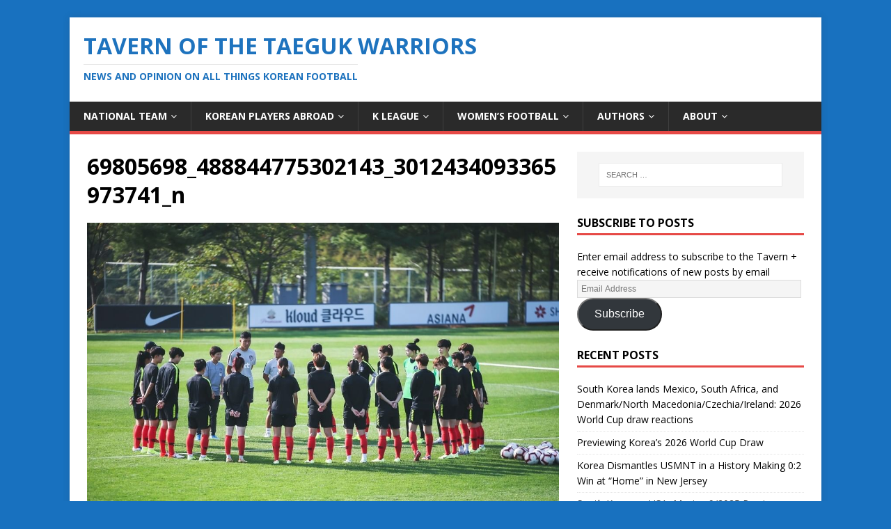

--- FILE ---
content_type: text/html; charset=UTF-8
request_url: https://www.taegukwarriors.com/victory-tour-the-dreams-of-the-korean-womens-national-team/69805698_488844775302143_3012434093365973741_n/
body_size: 12913
content:
<!DOCTYPE html>
<html class="no-js" lang="en-US">
<head>
<meta charset="UTF-8">
<meta name="viewport" content="width=device-width, initial-scale=1.0">
<link rel="profile" href="http://gmpg.org/xfn/11" />
<meta name='robots' content='index, follow, max-image-preview:large, max-snippet:-1, max-video-preview:-1' />

	<!-- This site is optimized with the Yoast SEO plugin v26.7 - https://yoast.com/wordpress/plugins/seo/ -->
	<title>69805698_488844775302143_3012434093365973741_n | Tavern of the Taeguk Warriors</title>
	<link rel="canonical" href="https://www.taegukwarriors.com/victory-tour-the-dreams-of-the-korean-womens-national-team/69805698_488844775302143_3012434093365973741_n/" />
	<meta property="og:locale" content="en_US" />
	<meta property="og:type" content="article" />
	<meta property="og:title" content="69805698_488844775302143_3012434093365973741_n | Tavern of the Taeguk Warriors" />
	<meta property="og:description" content="Photo Credit: @theKFA on Instagram. The Korean Women&#039;s National Team in a team huddle in Paju." />
	<meta property="og:url" content="https://www.taegukwarriors.com/victory-tour-the-dreams-of-the-korean-womens-national-team/69805698_488844775302143_3012434093365973741_n/" />
	<meta property="og:site_name" content="Tavern of the Taeguk Warriors" />
	<meta property="article:publisher" content="https://www.facebook.com/TavernOfTheTaegukWarriors/" />
	<meta property="article:modified_time" content="2019-10-23T22:45:00+00:00" />
	<meta property="og:image" content="https://www.taegukwarriors.com/victory-tour-the-dreams-of-the-korean-womens-national-team/69805698_488844775302143_3012434093365973741_n" />
	<meta property="og:image:width" content="1080" />
	<meta property="og:image:height" content="719" />
	<meta property="og:image:type" content="image/jpeg" />
	<meta name="twitter:card" content="summary_large_image" />
	<meta name="twitter:site" content="@taeguk_warrior" />
	<script type="application/ld+json" class="yoast-schema-graph">{"@context":"https://schema.org","@graph":[{"@type":"WebPage","@id":"https://www.taegukwarriors.com/victory-tour-the-dreams-of-the-korean-womens-national-team/69805698_488844775302143_3012434093365973741_n/","url":"https://www.taegukwarriors.com/victory-tour-the-dreams-of-the-korean-womens-national-team/69805698_488844775302143_3012434093365973741_n/","name":"69805698_488844775302143_3012434093365973741_n | Tavern of the Taeguk Warriors","isPartOf":{"@id":"https://www.taegukwarriors.com/#website"},"primaryImageOfPage":{"@id":"https://www.taegukwarriors.com/victory-tour-the-dreams-of-the-korean-womens-national-team/69805698_488844775302143_3012434093365973741_n/#primaryimage"},"image":{"@id":"https://www.taegukwarriors.com/victory-tour-the-dreams-of-the-korean-womens-national-team/69805698_488844775302143_3012434093365973741_n/#primaryimage"},"thumbnailUrl":"https://www.taegukwarriors.com/wp-content/uploads/2019/10/69805698_488844775302143_3012434093365973741_n.jpg","datePublished":"2019-10-23T22:44:13+00:00","dateModified":"2019-10-23T22:45:00+00:00","breadcrumb":{"@id":"https://www.taegukwarriors.com/victory-tour-the-dreams-of-the-korean-womens-national-team/69805698_488844775302143_3012434093365973741_n/#breadcrumb"},"inLanguage":"en-US","potentialAction":[{"@type":"ReadAction","target":["https://www.taegukwarriors.com/victory-tour-the-dreams-of-the-korean-womens-national-team/69805698_488844775302143_3012434093365973741_n/"]}]},{"@type":"ImageObject","inLanguage":"en-US","@id":"https://www.taegukwarriors.com/victory-tour-the-dreams-of-the-korean-womens-national-team/69805698_488844775302143_3012434093365973741_n/#primaryimage","url":"https://www.taegukwarriors.com/wp-content/uploads/2019/10/69805698_488844775302143_3012434093365973741_n.jpg","contentUrl":"https://www.taegukwarriors.com/wp-content/uploads/2019/10/69805698_488844775302143_3012434093365973741_n.jpg","width":1080,"height":719,"caption":"Photo Credit: @theKFA on Instagram. The Korean Women's National Team in a team huddle in Paju."},{"@type":"BreadcrumbList","@id":"https://www.taegukwarriors.com/victory-tour-the-dreams-of-the-korean-womens-national-team/69805698_488844775302143_3012434093365973741_n/#breadcrumb","itemListElement":[{"@type":"ListItem","position":1,"name":"Home","item":"https://www.taegukwarriors.com/"},{"@type":"ListItem","position":2,"name":"Victory Tour: The Dreams of the Korean Women&#8217;s National Team","item":"https://www.taegukwarriors.com/victory-tour-the-dreams-of-the-korean-womens-national-team/"},{"@type":"ListItem","position":3,"name":"69805698_488844775302143_3012434093365973741_n"}]},{"@type":"WebSite","@id":"https://www.taegukwarriors.com/#website","url":"https://www.taegukwarriors.com/","name":"Tavern of the Taeguk Warriors","description":"News and Opinion on all things Korean football","potentialAction":[{"@type":"SearchAction","target":{"@type":"EntryPoint","urlTemplate":"https://www.taegukwarriors.com/?s={search_term_string}"},"query-input":{"@type":"PropertyValueSpecification","valueRequired":true,"valueName":"search_term_string"}}],"inLanguage":"en-US"}]}</script>
	<!-- / Yoast SEO plugin. -->


<link rel='dns-prefetch' href='//stats.wp.com' />
<link rel='dns-prefetch' href='//fonts.googleapis.com' />
<link rel='dns-prefetch' href='//jetpack.wordpress.com' />
<link rel='dns-prefetch' href='//s0.wp.com' />
<link rel='dns-prefetch' href='//public-api.wordpress.com' />
<link rel='dns-prefetch' href='//0.gravatar.com' />
<link rel='dns-prefetch' href='//1.gravatar.com' />
<link rel='dns-prefetch' href='//2.gravatar.com' />
<link rel="alternate" type="application/rss+xml" title="Tavern of the Taeguk Warriors &raquo; Feed" href="https://www.taegukwarriors.com/feed/" />
<link rel="alternate" type="application/rss+xml" title="Tavern of the Taeguk Warriors &raquo; Comments Feed" href="https://www.taegukwarriors.com/comments/feed/" />
<link rel="alternate" type="application/rss+xml" title="Tavern of the Taeguk Warriors &raquo; 69805698_488844775302143_3012434093365973741_n Comments Feed" href="https://www.taegukwarriors.com/victory-tour-the-dreams-of-the-korean-womens-national-team/69805698_488844775302143_3012434093365973741_n/feed/" />
<link rel="alternate" title="oEmbed (JSON)" type="application/json+oembed" href="https://www.taegukwarriors.com/wp-json/oembed/1.0/embed?url=https%3A%2F%2Fwww.taegukwarriors.com%2Fvictory-tour-the-dreams-of-the-korean-womens-national-team%2F69805698_488844775302143_3012434093365973741_n%2F" />
<link rel="alternate" title="oEmbed (XML)" type="text/xml+oembed" href="https://www.taegukwarriors.com/wp-json/oembed/1.0/embed?url=https%3A%2F%2Fwww.taegukwarriors.com%2Fvictory-tour-the-dreams-of-the-korean-womens-national-team%2F69805698_488844775302143_3012434093365973741_n%2F&#038;format=xml" />
<style id='wp-img-auto-sizes-contain-inline-css' type='text/css'>
img:is([sizes=auto i],[sizes^="auto," i]){contain-intrinsic-size:3000px 1500px}
/*# sourceURL=wp-img-auto-sizes-contain-inline-css */
</style>
<style id='wp-emoji-styles-inline-css' type='text/css'>

	img.wp-smiley, img.emoji {
		display: inline !important;
		border: none !important;
		box-shadow: none !important;
		height: 1em !important;
		width: 1em !important;
		margin: 0 0.07em !important;
		vertical-align: -0.1em !important;
		background: none !important;
		padding: 0 !important;
	}
/*# sourceURL=wp-emoji-styles-inline-css */
</style>
<link rel='stylesheet' id='wp-block-library-css' href='https://www.taegukwarriors.com/wp-includes/css/dist/block-library/style.min.css?ver=6.9' type='text/css' media='all' />
<style id='global-styles-inline-css' type='text/css'>
:root{--wp--preset--aspect-ratio--square: 1;--wp--preset--aspect-ratio--4-3: 4/3;--wp--preset--aspect-ratio--3-4: 3/4;--wp--preset--aspect-ratio--3-2: 3/2;--wp--preset--aspect-ratio--2-3: 2/3;--wp--preset--aspect-ratio--16-9: 16/9;--wp--preset--aspect-ratio--9-16: 9/16;--wp--preset--color--black: #000000;--wp--preset--color--cyan-bluish-gray: #abb8c3;--wp--preset--color--white: #ffffff;--wp--preset--color--pale-pink: #f78da7;--wp--preset--color--vivid-red: #cf2e2e;--wp--preset--color--luminous-vivid-orange: #ff6900;--wp--preset--color--luminous-vivid-amber: #fcb900;--wp--preset--color--light-green-cyan: #7bdcb5;--wp--preset--color--vivid-green-cyan: #00d084;--wp--preset--color--pale-cyan-blue: #8ed1fc;--wp--preset--color--vivid-cyan-blue: #0693e3;--wp--preset--color--vivid-purple: #9b51e0;--wp--preset--gradient--vivid-cyan-blue-to-vivid-purple: linear-gradient(135deg,rgb(6,147,227) 0%,rgb(155,81,224) 100%);--wp--preset--gradient--light-green-cyan-to-vivid-green-cyan: linear-gradient(135deg,rgb(122,220,180) 0%,rgb(0,208,130) 100%);--wp--preset--gradient--luminous-vivid-amber-to-luminous-vivid-orange: linear-gradient(135deg,rgb(252,185,0) 0%,rgb(255,105,0) 100%);--wp--preset--gradient--luminous-vivid-orange-to-vivid-red: linear-gradient(135deg,rgb(255,105,0) 0%,rgb(207,46,46) 100%);--wp--preset--gradient--very-light-gray-to-cyan-bluish-gray: linear-gradient(135deg,rgb(238,238,238) 0%,rgb(169,184,195) 100%);--wp--preset--gradient--cool-to-warm-spectrum: linear-gradient(135deg,rgb(74,234,220) 0%,rgb(151,120,209) 20%,rgb(207,42,186) 40%,rgb(238,44,130) 60%,rgb(251,105,98) 80%,rgb(254,248,76) 100%);--wp--preset--gradient--blush-light-purple: linear-gradient(135deg,rgb(255,206,236) 0%,rgb(152,150,240) 100%);--wp--preset--gradient--blush-bordeaux: linear-gradient(135deg,rgb(254,205,165) 0%,rgb(254,45,45) 50%,rgb(107,0,62) 100%);--wp--preset--gradient--luminous-dusk: linear-gradient(135deg,rgb(255,203,112) 0%,rgb(199,81,192) 50%,rgb(65,88,208) 100%);--wp--preset--gradient--pale-ocean: linear-gradient(135deg,rgb(255,245,203) 0%,rgb(182,227,212) 50%,rgb(51,167,181) 100%);--wp--preset--gradient--electric-grass: linear-gradient(135deg,rgb(202,248,128) 0%,rgb(113,206,126) 100%);--wp--preset--gradient--midnight: linear-gradient(135deg,rgb(2,3,129) 0%,rgb(40,116,252) 100%);--wp--preset--font-size--small: 13px;--wp--preset--font-size--medium: 20px;--wp--preset--font-size--large: 36px;--wp--preset--font-size--x-large: 42px;--wp--preset--spacing--20: 0.44rem;--wp--preset--spacing--30: 0.67rem;--wp--preset--spacing--40: 1rem;--wp--preset--spacing--50: 1.5rem;--wp--preset--spacing--60: 2.25rem;--wp--preset--spacing--70: 3.38rem;--wp--preset--spacing--80: 5.06rem;--wp--preset--shadow--natural: 6px 6px 9px rgba(0, 0, 0, 0.2);--wp--preset--shadow--deep: 12px 12px 50px rgba(0, 0, 0, 0.4);--wp--preset--shadow--sharp: 6px 6px 0px rgba(0, 0, 0, 0.2);--wp--preset--shadow--outlined: 6px 6px 0px -3px rgb(255, 255, 255), 6px 6px rgb(0, 0, 0);--wp--preset--shadow--crisp: 6px 6px 0px rgb(0, 0, 0);}:where(.is-layout-flex){gap: 0.5em;}:where(.is-layout-grid){gap: 0.5em;}body .is-layout-flex{display: flex;}.is-layout-flex{flex-wrap: wrap;align-items: center;}.is-layout-flex > :is(*, div){margin: 0;}body .is-layout-grid{display: grid;}.is-layout-grid > :is(*, div){margin: 0;}:where(.wp-block-columns.is-layout-flex){gap: 2em;}:where(.wp-block-columns.is-layout-grid){gap: 2em;}:where(.wp-block-post-template.is-layout-flex){gap: 1.25em;}:where(.wp-block-post-template.is-layout-grid){gap: 1.25em;}.has-black-color{color: var(--wp--preset--color--black) !important;}.has-cyan-bluish-gray-color{color: var(--wp--preset--color--cyan-bluish-gray) !important;}.has-white-color{color: var(--wp--preset--color--white) !important;}.has-pale-pink-color{color: var(--wp--preset--color--pale-pink) !important;}.has-vivid-red-color{color: var(--wp--preset--color--vivid-red) !important;}.has-luminous-vivid-orange-color{color: var(--wp--preset--color--luminous-vivid-orange) !important;}.has-luminous-vivid-amber-color{color: var(--wp--preset--color--luminous-vivid-amber) !important;}.has-light-green-cyan-color{color: var(--wp--preset--color--light-green-cyan) !important;}.has-vivid-green-cyan-color{color: var(--wp--preset--color--vivid-green-cyan) !important;}.has-pale-cyan-blue-color{color: var(--wp--preset--color--pale-cyan-blue) !important;}.has-vivid-cyan-blue-color{color: var(--wp--preset--color--vivid-cyan-blue) !important;}.has-vivid-purple-color{color: var(--wp--preset--color--vivid-purple) !important;}.has-black-background-color{background-color: var(--wp--preset--color--black) !important;}.has-cyan-bluish-gray-background-color{background-color: var(--wp--preset--color--cyan-bluish-gray) !important;}.has-white-background-color{background-color: var(--wp--preset--color--white) !important;}.has-pale-pink-background-color{background-color: var(--wp--preset--color--pale-pink) !important;}.has-vivid-red-background-color{background-color: var(--wp--preset--color--vivid-red) !important;}.has-luminous-vivid-orange-background-color{background-color: var(--wp--preset--color--luminous-vivid-orange) !important;}.has-luminous-vivid-amber-background-color{background-color: var(--wp--preset--color--luminous-vivid-amber) !important;}.has-light-green-cyan-background-color{background-color: var(--wp--preset--color--light-green-cyan) !important;}.has-vivid-green-cyan-background-color{background-color: var(--wp--preset--color--vivid-green-cyan) !important;}.has-pale-cyan-blue-background-color{background-color: var(--wp--preset--color--pale-cyan-blue) !important;}.has-vivid-cyan-blue-background-color{background-color: var(--wp--preset--color--vivid-cyan-blue) !important;}.has-vivid-purple-background-color{background-color: var(--wp--preset--color--vivid-purple) !important;}.has-black-border-color{border-color: var(--wp--preset--color--black) !important;}.has-cyan-bluish-gray-border-color{border-color: var(--wp--preset--color--cyan-bluish-gray) !important;}.has-white-border-color{border-color: var(--wp--preset--color--white) !important;}.has-pale-pink-border-color{border-color: var(--wp--preset--color--pale-pink) !important;}.has-vivid-red-border-color{border-color: var(--wp--preset--color--vivid-red) !important;}.has-luminous-vivid-orange-border-color{border-color: var(--wp--preset--color--luminous-vivid-orange) !important;}.has-luminous-vivid-amber-border-color{border-color: var(--wp--preset--color--luminous-vivid-amber) !important;}.has-light-green-cyan-border-color{border-color: var(--wp--preset--color--light-green-cyan) !important;}.has-vivid-green-cyan-border-color{border-color: var(--wp--preset--color--vivid-green-cyan) !important;}.has-pale-cyan-blue-border-color{border-color: var(--wp--preset--color--pale-cyan-blue) !important;}.has-vivid-cyan-blue-border-color{border-color: var(--wp--preset--color--vivid-cyan-blue) !important;}.has-vivid-purple-border-color{border-color: var(--wp--preset--color--vivid-purple) !important;}.has-vivid-cyan-blue-to-vivid-purple-gradient-background{background: var(--wp--preset--gradient--vivid-cyan-blue-to-vivid-purple) !important;}.has-light-green-cyan-to-vivid-green-cyan-gradient-background{background: var(--wp--preset--gradient--light-green-cyan-to-vivid-green-cyan) !important;}.has-luminous-vivid-amber-to-luminous-vivid-orange-gradient-background{background: var(--wp--preset--gradient--luminous-vivid-amber-to-luminous-vivid-orange) !important;}.has-luminous-vivid-orange-to-vivid-red-gradient-background{background: var(--wp--preset--gradient--luminous-vivid-orange-to-vivid-red) !important;}.has-very-light-gray-to-cyan-bluish-gray-gradient-background{background: var(--wp--preset--gradient--very-light-gray-to-cyan-bluish-gray) !important;}.has-cool-to-warm-spectrum-gradient-background{background: var(--wp--preset--gradient--cool-to-warm-spectrum) !important;}.has-blush-light-purple-gradient-background{background: var(--wp--preset--gradient--blush-light-purple) !important;}.has-blush-bordeaux-gradient-background{background: var(--wp--preset--gradient--blush-bordeaux) !important;}.has-luminous-dusk-gradient-background{background: var(--wp--preset--gradient--luminous-dusk) !important;}.has-pale-ocean-gradient-background{background: var(--wp--preset--gradient--pale-ocean) !important;}.has-electric-grass-gradient-background{background: var(--wp--preset--gradient--electric-grass) !important;}.has-midnight-gradient-background{background: var(--wp--preset--gradient--midnight) !important;}.has-small-font-size{font-size: var(--wp--preset--font-size--small) !important;}.has-medium-font-size{font-size: var(--wp--preset--font-size--medium) !important;}.has-large-font-size{font-size: var(--wp--preset--font-size--large) !important;}.has-x-large-font-size{font-size: var(--wp--preset--font-size--x-large) !important;}
/*# sourceURL=global-styles-inline-css */
</style>

<style id='classic-theme-styles-inline-css' type='text/css'>
/*! This file is auto-generated */
.wp-block-button__link{color:#fff;background-color:#32373c;border-radius:9999px;box-shadow:none;text-decoration:none;padding:calc(.667em + 2px) calc(1.333em + 2px);font-size:1.125em}.wp-block-file__button{background:#32373c;color:#fff;text-decoration:none}
/*# sourceURL=/wp-includes/css/classic-themes.min.css */
</style>
<link rel='stylesheet' id='ditty-news-ticker-font-css' href='https://www.taegukwarriors.com/wp-content/plugins/ditty-news-ticker/legacy/inc/static/libs/fontastic/styles.css?ver=3.1.63' type='text/css' media='all' />
<link rel='stylesheet' id='ditty-news-ticker-css' href='https://www.taegukwarriors.com/wp-content/plugins/ditty-news-ticker/legacy/inc/static/css/style.css?ver=3.1.63' type='text/css' media='all' />
<link rel='stylesheet' id='ditty-displays-css' href='https://www.taegukwarriors.com/wp-content/plugins/ditty-news-ticker/assets/build/dittyDisplays.css?ver=3.1.63' type='text/css' media='all' />
<link rel='stylesheet' id='ditty-fontawesome-css' href='https://www.taegukwarriors.com/wp-content/plugins/ditty-news-ticker/includes/libs/fontawesome-6.4.0/css/all.css?ver=6.4.0' type='text/css' media='' />
<link rel='stylesheet' id='wpsm_tabs_r-font-awesome-front-css' href='https://www.taegukwarriors.com/wp-content/plugins/tabs-responsive/assets/css/font-awesome/css/font-awesome.min.css?ver=6.9' type='text/css' media='all' />
<link rel='stylesheet' id='wpsm_tabs_r_bootstrap-front-css' href='https://www.taegukwarriors.com/wp-content/plugins/tabs-responsive/assets/css/bootstrap-front.css?ver=6.9' type='text/css' media='all' />
<link rel='stylesheet' id='wpsm_tabs_r_animate-css' href='https://www.taegukwarriors.com/wp-content/plugins/tabs-responsive/assets/css/animate.css?ver=6.9' type='text/css' media='all' />
<link rel='stylesheet' id='mh-google-fonts-css' href='https://fonts.googleapis.com/css?family=Open+Sans:400,400italic,700,600' type='text/css' media='all' />
<link rel='stylesheet' id='mh-magazine-lite-css' href='https://www.taegukwarriors.com/wp-content/themes/mh-magazine-lite/style.css?ver=2.9.2' type='text/css' media='all' />
<link rel='stylesheet' id='mh-font-awesome-css' href='https://www.taegukwarriors.com/wp-content/themes/mh-magazine-lite/includes/font-awesome.min.css' type='text/css' media='all' />
<link rel='stylesheet' id='jetpack-subscriptions-css' href='https://www.taegukwarriors.com/wp-content/plugins/jetpack/_inc/build/subscriptions/subscriptions.min.css?ver=15.4' type='text/css' media='all' />
<link rel='stylesheet' id='tablepress-default-css' href='https://www.taegukwarriors.com/wp-content/plugins/tablepress/css/build/default.css?ver=3.2.6' type='text/css' media='all' />
<script type="text/javascript" src="https://www.taegukwarriors.com/wp-includes/js/jquery/jquery.min.js?ver=3.7.1" id="jquery-core-js"></script>
<script type="text/javascript" src="https://www.taegukwarriors.com/wp-includes/js/jquery/jquery-migrate.min.js?ver=3.4.1" id="jquery-migrate-js"></script>
<script type="text/javascript" src="https://www.taegukwarriors.com/wp-content/themes/mh-magazine-lite/js/scripts.js?ver=2.9.2" id="mh-scripts-js"></script>
<link rel="https://api.w.org/" href="https://www.taegukwarriors.com/wp-json/" /><link rel="alternate" title="JSON" type="application/json" href="https://www.taegukwarriors.com/wp-json/wp/v2/media/15041" /><link rel="EditURI" type="application/rsd+xml" title="RSD" href="https://www.taegukwarriors.com/xmlrpc.php?rsd" />
<meta name="generator" content="WordPress 6.9" />
<link rel='shortlink' href='https://www.taegukwarriors.com/?p=15041' />
	<style>img#wpstats{display:none}</style>
		<!--[if lt IE 9]>
<script src="https://www.taegukwarriors.com/wp-content/themes/mh-magazine-lite/js/css3-mediaqueries.js"></script>
<![endif]-->
<style type="text/css" id="custom-background-css">
body.custom-background { background-color: #1871bf; }
</style>
	<link rel="icon" href="https://www.taegukwarriors.com/wp-content/uploads/2016/06/cropped-13467894_1152290774792670_1177607434_o-1-32x32.jpg" sizes="32x32" />
<link rel="icon" href="https://www.taegukwarriors.com/wp-content/uploads/2016/06/cropped-13467894_1152290774792670_1177607434_o-1-192x192.jpg" sizes="192x192" />
<link rel="apple-touch-icon" href="https://www.taegukwarriors.com/wp-content/uploads/2016/06/cropped-13467894_1152290774792670_1177607434_o-1-180x180.jpg" />
<meta name="msapplication-TileImage" content="https://www.taegukwarriors.com/wp-content/uploads/2016/06/cropped-13467894_1152290774792670_1177607434_o-1-270x270.jpg" />
</head>
<body id="mh-mobile" class="attachment wp-singular attachment-template-default single single-attachment postid-15041 attachmentid-15041 attachment-jpeg custom-background wp-theme-mh-magazine-lite metaslider-plugin mh-right-sb" itemscope="itemscope" itemtype="https://schema.org/WebPage">
<div class="mh-container mh-container-outer">
<div class="mh-header-mobile-nav mh-clearfix"></div>
<header class="mh-header" itemscope="itemscope" itemtype="https://schema.org/WPHeader">
	<div class="mh-container mh-container-inner mh-row mh-clearfix">
		<div class="mh-custom-header mh-clearfix">
<div class="mh-site-identity">
<div class="mh-site-logo" role="banner" itemscope="itemscope" itemtype="https://schema.org/Brand">
<style type="text/css" id="mh-header-css">.mh-header-title, .mh-header-tagline { color: #1e73be; }</style>
<div class="mh-header-text">
<a class="mh-header-text-link" href="https://www.taegukwarriors.com/" title="Tavern of the Taeguk Warriors" rel="home">
<h2 class="mh-header-title">Tavern of the Taeguk Warriors</h2>
<h3 class="mh-header-tagline">News and Opinion on all things Korean football</h3>
</a>
</div>
</div>
</div>
</div>
	</div>
	<div class="mh-main-nav-wrap">
		<nav class="mh-navigation mh-main-nav mh-container mh-container-inner mh-clearfix" itemscope="itemscope" itemtype="https://schema.org/SiteNavigationElement">
			<div class="menu-home-container"><ul id="menu-home" class="menu"><li id="menu-item-12880" class="menu-item menu-item-type-taxonomy menu-item-object-category menu-item-has-children menu-item-12880"><a href="https://www.taegukwarriors.com/category/south-korean-national-football-team/">National Team</a>
<ul class="sub-menu">
	<li id="menu-item-15769" class="menu-item menu-item-type-taxonomy menu-item-object-category menu-item-15769"><a href="https://www.taegukwarriors.com/category/youth/">Youth National Teams</a></li>
</ul>
</li>
<li id="menu-item-12879" class="menu-item menu-item-type-taxonomy menu-item-object-category menu-item-has-children menu-item-12879"><a href="https://www.taegukwarriors.com/category/korean-players-abroad/">Korean Players Abroad</a>
<ul class="sub-menu">
	<li id="menu-item-12882" class="menu-item menu-item-type-post_type menu-item-object-page menu-item-12882"><a href="https://www.taegukwarriors.com/korean-players-abroad/">KPA List</a></li>
	<li id="menu-item-12885" class="menu-item menu-item-type-custom menu-item-object-custom menu-item-12885"><a href="http://www.taegukwarriors.com/tag/son-heung-min/">Son Heung-min</a></li>
	<li id="menu-item-12890" class="menu-item menu-item-type-custom menu-item-object-custom menu-item-12890"><a href="http://www.taegukwarriors.com/tag/lee-seung-woo/">Lee Seung-woo</a></li>
	<li id="menu-item-12884" class="menu-item menu-item-type-custom menu-item-object-custom menu-item-12884"><a href="http://www.taegukwarriors.com/tag/ki-sung-yueng/">Ki Sung-yueng</a></li>
	<li id="menu-item-12887" class="menu-item menu-item-type-custom menu-item-object-custom menu-item-12887"><a href="http://www.taegukwarriors.com/tag/lee-kang-in/">Lee Kang-in</a></li>
	<li id="menu-item-12922" class="menu-item menu-item-type-custom menu-item-object-custom menu-item-12922"><a href="http://www.taegukwarriors.com/tag/suk-hyun-jun/">Suk Hyun-jun</a></li>
	<li id="menu-item-12889" class="menu-item menu-item-type-custom menu-item-object-custom menu-item-12889"><a href="http://www.taegukwarriors.com/tag/koo-ja-cheol/">Koo Ja-cheol</a></li>
	<li id="menu-item-12886" class="menu-item menu-item-type-custom menu-item-object-custom menu-item-12886"><a href="http://www.taegukwarriors.com/tag/ji-dong-won/">Ji Dong-won</a></li>
	<li id="menu-item-12892" class="menu-item menu-item-type-custom menu-item-object-custom menu-item-12892"><a href="http://www.taegukwarriors.com/tag/paik-seung-ho/">Paik Seung-ho</a></li>
	<li id="menu-item-12888" class="menu-item menu-item-type-custom menu-item-object-custom menu-item-12888"><a href="http://www.taegukwarriors.com/tag/lee-chung-yong/">Lee Chung-yong</a></li>
	<li id="menu-item-12910" class="menu-item menu-item-type-custom menu-item-object-custom menu-item-12910"><a href="http://www.taegukwarriors.com/tag/kwon-chang-hoon/">Kwon Chang-hoon</a></li>
</ul>
</li>
<li id="menu-item-12893" class="menu-item menu-item-type-taxonomy menu-item-object-category menu-item-has-children menu-item-12893"><a href="https://www.taegukwarriors.com/category/domestic/">K League</a>
<ul class="sub-menu">
	<li id="menu-item-12953" class="menu-item menu-item-type-post_type menu-item-object-post menu-item-12953"><a href="https://www.taegukwarriors.com/k-league-transfer-zone/">Transfer Zone</a></li>
</ul>
</li>
<li id="menu-item-15438" class="menu-item menu-item-type-taxonomy menu-item-object-category menu-item-has-children menu-item-15438"><a href="https://www.taegukwarriors.com/category/south-korean-womens-national-football-team/">Women&#8217;s Football</a>
<ul class="sub-menu">
	<li id="menu-item-15439" class="menu-item menu-item-type-post_type menu-item-object-post menu-item-15439"><a href="https://www.taegukwarriors.com/victory-tour-the-dreams-of-the-korean-womens-national-team/">Victory Tour: The Dreams of the Korean Women’s National Team</a></li>
	<li id="menu-item-15440" class="menu-item menu-item-type-post_type menu-item-object-post menu-item-15440"><a href="https://www.taegukwarriors.com/victory-tour-the-rebirth-of-the-korean-womens-national-team/">Victory Tour: the Rebirth of the Korean Women’s National Team</a></li>
	<li id="menu-item-15441" class="menu-item menu-item-type-post_type menu-item-object-post menu-item-15441"><a href="https://www.taegukwarriors.com/tavern-interview-kickit-football/">Tavern Interview: KICKiT Football</a></li>
	<li id="menu-item-15442" class="menu-item menu-item-type-post_type menu-item-object-post menu-item-15442"><a href="https://www.taegukwarriors.com/tavern-interview-caitlyn-schrepfer/">Tavern Interview: Caitlyn Schrepfer</a></li>
</ul>
</li>
<li id="menu-item-12912" class="menu-item menu-item-type-taxonomy menu-item-object-category menu-item-has-children menu-item-12912"><a href="https://www.taegukwarriors.com/category/features/korean-football-reform/">Authors</a>
<ul class="sub-menu">
	<li id="menu-item-12901" class="menu-item menu-item-type-custom menu-item-object-custom menu-item-12901"><a href="http://www.taegukwarriors.com/author/taegukbrother2/">Jinseok</a></li>
	<li id="menu-item-12902" class="menu-item menu-item-type-custom menu-item-object-custom menu-item-12902"><a href="http://www.taegukwarriors.com/author/taegukbrother3/">Jae Chee</a></li>
	<li id="menu-item-12900" class="menu-item menu-item-type-custom menu-item-object-custom menu-item-12900"><a href="http://www.taegukwarriors.com/author/taegukbrother1/">Roy Ghim</a></li>
	<li id="menu-item-12899" class="menu-item menu-item-type-custom menu-item-object-custom menu-item-12899"><a href="http://www.taegukwarriors.com/author/taegukbrother5/">Tim Lee</a></li>
</ul>
</li>
<li id="menu-item-12876" class="menu-item menu-item-type-post_type menu-item-object-page menu-item-has-children menu-item-12876"><a href="https://www.taegukwarriors.com/about/">About</a>
<ul class="sub-menu">
	<li id="menu-item-12877" class="menu-item menu-item-type-post_type menu-item-object-page menu-item-12877"><a href="https://www.taegukwarriors.com/about/roys-story/">Roy’s Story</a></li>
	<li id="menu-item-16298" class="menu-item menu-item-type-post_type menu-item-object-page menu-item-16298"><a href="https://www.taegukwarriors.com/jinseoks-story/">Jinseok’s Story</a></li>
	<li id="menu-item-12878" class="menu-item menu-item-type-post_type menu-item-object-page menu-item-12878"><a href="https://www.taegukwarriors.com/meet-the-community/">Meet the Community</a></li>
</ul>
</li>
</ul></div>		</nav>
	</div>
</header><div class="mh-wrapper mh-clearfix">
	<div id="main-content" class="mh-content" role="main">			<article id="post-15041" class="post-15041 attachment type-attachment status-inherit hentry">
				<header class="entry-header">
					<h1 class="entry-title">69805698_488844775302143_3012434093365973741_n</h1>				</header>
				<figure class="entry-thumbnail">
										<a href="https://www.taegukwarriors.com/wp-content/uploads/2019/10/69805698_488844775302143_3012434093365973741_n.jpg" title="69805698_488844775302143_3012434093365973741_n" rel="attachment" target="_blank">
						<img src="https://www.taegukwarriors.com/wp-content/uploads/2019/10/69805698_488844775302143_3012434093365973741_n.jpg" width="1080" height="719" class="attachment-medium" alt="69805698_488844775302143_3012434093365973741_n" />
					</a>
											<figcaption class="mh-attachment-excerpt wp-caption-text">
							<div class="mh-excerpt"><p>Photo Credit: @theKFA on Instagram. The Korean Women&#8217;s National Team in a team huddle in Paju.</p>
</div>						</figcaption>
									</figure>
							</article><nav class="mh-post-nav mh-row mh-clearfix" itemscope="itemscope" itemtype="https://schema.org/SiteNavigationElement">
<div class="mh-col-1-2 mh-post-nav-item mh-post-nav-prev">
<a href="https://www.taegukwarriors.com/victory-tour-the-dreams-of-the-korean-womens-national-team/"><span>Back to article</span></a></div>
<div class="mh-col-1-2 mh-post-nav-item mh-post-nav-next">
</div>
</nav>
		<h4 id="mh-comments" class="mh-widget-title mh-comment-form-title">
			<span class="mh-widget-title-inner">
				Be the first to comment			</span>
		</h4>
		<div id="respond" class="comment-respond">
			<h3 id="reply-title" class="comment-reply-title">Join in the Tavern&#039;s conversations -Leave a comment...<small><a rel="nofollow" id="cancel-comment-reply-link" href="/victory-tour-the-dreams-of-the-korean-womens-national-team/69805698_488844775302143_3012434093365973741_n/#respond" style="display:none;">Cancel reply</a></small></h3>			<form id="commentform" class="comment-form">
				<iframe
					title="Comment Form"
					src="https://jetpack.wordpress.com/jetpack-comment/?blogid=39952544&#038;postid=15041&#038;comment_registration=0&#038;require_name_email=1&#038;stc_enabled=1&#038;stb_enabled=1&#038;show_avatars=1&#038;avatar_default=retro&#038;greeting=Join+in+the+Tavern%27s+conversations+-Leave+a+comment...&#038;jetpack_comments_nonce=7344a3e91b&#038;greeting_reply=Leave+a+Reply+to+%25s&#038;color_scheme=light&#038;lang=en_US&#038;jetpack_version=15.4&#038;iframe_unique_id=1&#038;show_cookie_consent=10&#038;has_cookie_consent=0&#038;is_current_user_subscribed=0&#038;token_key=%3Bnormal%3B&#038;sig=7d5a76b7c0e200228eb0a3866296800fa7c61900#parent=https%3A%2F%2Fwww.taegukwarriors.com%2Fvictory-tour-the-dreams-of-the-korean-womens-national-team%2F69805698_488844775302143_3012434093365973741_n%2F"
											name="jetpack_remote_comment"
						style="width:100%; height: 430px; border:0;"
										class="jetpack_remote_comment"
					id="jetpack_remote_comment"
					sandbox="allow-same-origin allow-top-navigation allow-scripts allow-forms allow-popups"
				>
									</iframe>
									<!--[if !IE]><!-->
					<script>
						document.addEventListener('DOMContentLoaded', function () {
							var commentForms = document.getElementsByClassName('jetpack_remote_comment');
							for (var i = 0; i < commentForms.length; i++) {
								commentForms[i].allowTransparency = false;
								commentForms[i].scrolling = 'no';
							}
						});
					</script>
					<!--<![endif]-->
							</form>
		</div>

		
		<input type="hidden" name="comment_parent" id="comment_parent" value="" />

		<p class="akismet_comment_form_privacy_notice">This site uses Akismet to reduce spam. <a href="https://akismet.com/privacy/" target="_blank" rel="nofollow noopener">Learn how your comment data is processed.</a></p>	</div>
	<aside class="mh-widget-col-1 mh-sidebar" itemscope="itemscope" itemtype="https://schema.org/WPSideBar"><div id="search-2" class="mh-widget widget_search"><form role="search" method="get" class="search-form" action="https://www.taegukwarriors.com/">
				<label>
					<span class="screen-reader-text">Search for:</span>
					<input type="search" class="search-field" placeholder="Search &hellip;" value="" name="s" />
				</label>
				<input type="submit" class="search-submit" value="Search" />
			</form></div><div id="blog_subscription-2" class="mh-widget widget_blog_subscription jetpack_subscription_widget"><h4 class="mh-widget-title"><span class="mh-widget-title-inner">Subscribe to Posts</span></h4>
			<div class="wp-block-jetpack-subscriptions__container">
			<form action="#" method="post" accept-charset="utf-8" id="subscribe-blog-blog_subscription-2"
				data-blog="39952544"
				data-post_access_level="everybody" >
									<div id="subscribe-text"><p>Enter email address to subscribe to the Tavern + receive notifications of new posts by email</p>
</div>
										<p id="subscribe-email">
						<label id="jetpack-subscribe-label"
							class="screen-reader-text"
							for="subscribe-field-blog_subscription-2">
							Email Address						</label>
						<input type="email" name="email" autocomplete="email" required="required"
																					value=""
							id="subscribe-field-blog_subscription-2"
							placeholder="Email Address"
						/>
					</p>

					<p id="subscribe-submit"
											>
						<input type="hidden" name="action" value="subscribe"/>
						<input type="hidden" name="source" value="https://www.taegukwarriors.com/victory-tour-the-dreams-of-the-korean-womens-national-team/69805698_488844775302143_3012434093365973741_n/"/>
						<input type="hidden" name="sub-type" value="widget"/>
						<input type="hidden" name="redirect_fragment" value="subscribe-blog-blog_subscription-2"/>
						<input type="hidden" id="_wpnonce" name="_wpnonce" value="cc4e675fd0" /><input type="hidden" name="_wp_http_referer" value="/victory-tour-the-dreams-of-the-korean-womens-national-team/69805698_488844775302143_3012434093365973741_n/" />						<button type="submit"
															class="wp-block-button__link"
																					name="jetpack_subscriptions_widget"
						>
							Subscribe						</button>
					</p>
							</form>
						</div>
			
</div>
		<div id="recent-posts-2" class="mh-widget widget_recent_entries">
		<h4 class="mh-widget-title"><span class="mh-widget-title-inner">Recent Posts</span></h4>
		<ul>
											<li>
					<a href="https://www.taegukwarriors.com/south-korea-lands-mexico-south-africa-and-denmark-north-macedonia-czechia-ireland-2026-world-cup-draw-reactions/">South Korea lands Mexico, South Africa, and Denmark/North Macedonia/Czechia/Ireland: 2026 World Cup draw reactions</a>
									</li>
											<li>
					<a href="https://www.taegukwarriors.com/previewing-koreas-2026-world-cup-draw/">Previewing Korea’s 2026 World Cup Draw</a>
									</li>
											<li>
					<a href="https://www.taegukwarriors.com/korea-dismantles-usmnt-in-a-history-making-02-win-at-home-in-new-jersey/">Korea Dismantles USMNT in a History Making 0:2 Win at &#8220;Home&#8221; in New Jersey</a>
									</li>
											<li>
					<a href="https://www.taegukwarriors.com/south-korea-vs-usa-mexico-9-2025-preview/">South Korea vs USA, Mexico 9/2025 Preview</a>
									</li>
											<li>
					<a href="https://www.taegukwarriors.com/korea-v-usa-red-devils-pregame-tailgate-party-this-saturday-1-4pm/">Korea v USA Red Devils PreGame Tailgate Party this Saturday 1-4pm</a>
									</li>
					</ul>

		</div><div id="archives-3" class="mh-widget widget_archive"><h4 class="mh-widget-title"><span class="mh-widget-title-inner">Tavern Archives</span></h4>		<label class="screen-reader-text" for="archives-dropdown-3">Tavern Archives</label>
		<select id="archives-dropdown-3" name="archive-dropdown">
			
			<option value="">Select Month</option>
				<option value='https://www.taegukwarriors.com/2025/12/'> December 2025 </option>
	<option value='https://www.taegukwarriors.com/2025/09/'> September 2025 </option>
	<option value='https://www.taegukwarriors.com/2025/08/'> August 2025 </option>
	<option value='https://www.taegukwarriors.com/2025/02/'> February 2025 </option>
	<option value='https://www.taegukwarriors.com/2025/01/'> January 2025 </option>
	<option value='https://www.taegukwarriors.com/2024/09/'> September 2024 </option>
	<option value='https://www.taegukwarriors.com/2024/08/'> August 2024 </option>
	<option value='https://www.taegukwarriors.com/2024/07/'> July 2024 </option>
	<option value='https://www.taegukwarriors.com/2024/06/'> June 2024 </option>
	<option value='https://www.taegukwarriors.com/2024/03/'> March 2024 </option>
	<option value='https://www.taegukwarriors.com/2024/02/'> February 2024 </option>
	<option value='https://www.taegukwarriors.com/2024/01/'> January 2024 </option>
	<option value='https://www.taegukwarriors.com/2023/10/'> October 2023 </option>
	<option value='https://www.taegukwarriors.com/2023/09/'> September 2023 </option>
	<option value='https://www.taegukwarriors.com/2023/08/'> August 2023 </option>
	<option value='https://www.taegukwarriors.com/2023/07/'> July 2023 </option>
	<option value='https://www.taegukwarriors.com/2023/06/'> June 2023 </option>
	<option value='https://www.taegukwarriors.com/2023/05/'> May 2023 </option>
	<option value='https://www.taegukwarriors.com/2023/04/'> April 2023 </option>
	<option value='https://www.taegukwarriors.com/2023/03/'> March 2023 </option>
	<option value='https://www.taegukwarriors.com/2023/02/'> February 2023 </option>
	<option value='https://www.taegukwarriors.com/2023/01/'> January 2023 </option>
	<option value='https://www.taegukwarriors.com/2022/12/'> December 2022 </option>
	<option value='https://www.taegukwarriors.com/2021/08/'> August 2021 </option>
	<option value='https://www.taegukwarriors.com/2020/11/'> November 2020 </option>
	<option value='https://www.taegukwarriors.com/2020/10/'> October 2020 </option>
	<option value='https://www.taegukwarriors.com/2020/09/'> September 2020 </option>
	<option value='https://www.taegukwarriors.com/2020/08/'> August 2020 </option>
	<option value='https://www.taegukwarriors.com/2020/06/'> June 2020 </option>
	<option value='https://www.taegukwarriors.com/2020/05/'> May 2020 </option>
	<option value='https://www.taegukwarriors.com/2020/04/'> April 2020 </option>
	<option value='https://www.taegukwarriors.com/2020/03/'> March 2020 </option>
	<option value='https://www.taegukwarriors.com/2020/01/'> January 2020 </option>
	<option value='https://www.taegukwarriors.com/2019/12/'> December 2019 </option>
	<option value='https://www.taegukwarriors.com/2019/11/'> November 2019 </option>
	<option value='https://www.taegukwarriors.com/2019/10/'> October 2019 </option>
	<option value='https://www.taegukwarriors.com/2019/09/'> September 2019 </option>
	<option value='https://www.taegukwarriors.com/2019/08/'> August 2019 </option>
	<option value='https://www.taegukwarriors.com/2019/07/'> July 2019 </option>
	<option value='https://www.taegukwarriors.com/2019/06/'> June 2019 </option>
	<option value='https://www.taegukwarriors.com/2019/05/'> May 2019 </option>
	<option value='https://www.taegukwarriors.com/2019/04/'> April 2019 </option>
	<option value='https://www.taegukwarriors.com/2019/03/'> March 2019 </option>
	<option value='https://www.taegukwarriors.com/2019/02/'> February 2019 </option>
	<option value='https://www.taegukwarriors.com/2019/01/'> January 2019 </option>
	<option value='https://www.taegukwarriors.com/2018/12/'> December 2018 </option>
	<option value='https://www.taegukwarriors.com/2018/11/'> November 2018 </option>
	<option value='https://www.taegukwarriors.com/2018/10/'> October 2018 </option>
	<option value='https://www.taegukwarriors.com/2018/09/'> September 2018 </option>
	<option value='https://www.taegukwarriors.com/2018/08/'> August 2018 </option>
	<option value='https://www.taegukwarriors.com/2018/07/'> July 2018 </option>
	<option value='https://www.taegukwarriors.com/2018/06/'> June 2018 </option>
	<option value='https://www.taegukwarriors.com/2018/05/'> May 2018 </option>
	<option value='https://www.taegukwarriors.com/2018/04/'> April 2018 </option>
	<option value='https://www.taegukwarriors.com/2018/03/'> March 2018 </option>
	<option value='https://www.taegukwarriors.com/2018/02/'> February 2018 </option>
	<option value='https://www.taegukwarriors.com/2018/01/'> January 2018 </option>
	<option value='https://www.taegukwarriors.com/2017/12/'> December 2017 </option>
	<option value='https://www.taegukwarriors.com/2017/11/'> November 2017 </option>
	<option value='https://www.taegukwarriors.com/2017/10/'> October 2017 </option>
	<option value='https://www.taegukwarriors.com/2017/09/'> September 2017 </option>
	<option value='https://www.taegukwarriors.com/2017/08/'> August 2017 </option>
	<option value='https://www.taegukwarriors.com/2017/07/'> July 2017 </option>
	<option value='https://www.taegukwarriors.com/2017/06/'> June 2017 </option>
	<option value='https://www.taegukwarriors.com/2017/05/'> May 2017 </option>
	<option value='https://www.taegukwarriors.com/2017/04/'> April 2017 </option>
	<option value='https://www.taegukwarriors.com/2017/03/'> March 2017 </option>
	<option value='https://www.taegukwarriors.com/2017/02/'> February 2017 </option>
	<option value='https://www.taegukwarriors.com/2017/01/'> January 2017 </option>
	<option value='https://www.taegukwarriors.com/2016/12/'> December 2016 </option>
	<option value='https://www.taegukwarriors.com/2016/11/'> November 2016 </option>
	<option value='https://www.taegukwarriors.com/2016/10/'> October 2016 </option>
	<option value='https://www.taegukwarriors.com/2016/09/'> September 2016 </option>
	<option value='https://www.taegukwarriors.com/2016/08/'> August 2016 </option>
	<option value='https://www.taegukwarriors.com/2016/07/'> July 2016 </option>
	<option value='https://www.taegukwarriors.com/2016/06/'> June 2016 </option>
	<option value='https://www.taegukwarriors.com/2016/05/'> May 2016 </option>
	<option value='https://www.taegukwarriors.com/2016/04/'> April 2016 </option>
	<option value='https://www.taegukwarriors.com/2016/03/'> March 2016 </option>
	<option value='https://www.taegukwarriors.com/2016/02/'> February 2016 </option>
	<option value='https://www.taegukwarriors.com/2016/01/'> January 2016 </option>
	<option value='https://www.taegukwarriors.com/2015/12/'> December 2015 </option>
	<option value='https://www.taegukwarriors.com/2015/11/'> November 2015 </option>
	<option value='https://www.taegukwarriors.com/2015/10/'> October 2015 </option>
	<option value='https://www.taegukwarriors.com/2015/09/'> September 2015 </option>
	<option value='https://www.taegukwarriors.com/2015/08/'> August 2015 </option>
	<option value='https://www.taegukwarriors.com/2015/07/'> July 2015 </option>
	<option value='https://www.taegukwarriors.com/2015/06/'> June 2015 </option>
	<option value='https://www.taegukwarriors.com/2015/05/'> May 2015 </option>
	<option value='https://www.taegukwarriors.com/2015/04/'> April 2015 </option>
	<option value='https://www.taegukwarriors.com/2015/03/'> March 2015 </option>
	<option value='https://www.taegukwarriors.com/2015/02/'> February 2015 </option>
	<option value='https://www.taegukwarriors.com/2015/01/'> January 2015 </option>
	<option value='https://www.taegukwarriors.com/2014/12/'> December 2014 </option>
	<option value='https://www.taegukwarriors.com/2014/11/'> November 2014 </option>
	<option value='https://www.taegukwarriors.com/2014/10/'> October 2014 </option>
	<option value='https://www.taegukwarriors.com/2014/09/'> September 2014 </option>
	<option value='https://www.taegukwarriors.com/2014/08/'> August 2014 </option>
	<option value='https://www.taegukwarriors.com/2014/07/'> July 2014 </option>
	<option value='https://www.taegukwarriors.com/2014/06/'> June 2014 </option>
	<option value='https://www.taegukwarriors.com/2014/05/'> May 2014 </option>
	<option value='https://www.taegukwarriors.com/2014/04/'> April 2014 </option>
	<option value='https://www.taegukwarriors.com/2014/03/'> March 2014 </option>
	<option value='https://www.taegukwarriors.com/2014/02/'> February 2014 </option>
	<option value='https://www.taegukwarriors.com/2014/01/'> January 2014 </option>
	<option value='https://www.taegukwarriors.com/2013/12/'> December 2013 </option>
	<option value='https://www.taegukwarriors.com/2013/11/'> November 2013 </option>
	<option value='https://www.taegukwarriors.com/2013/10/'> October 2013 </option>
	<option value='https://www.taegukwarriors.com/2013/09/'> September 2013 </option>
	<option value='https://www.taegukwarriors.com/2013/08/'> August 2013 </option>
	<option value='https://www.taegukwarriors.com/2013/07/'> July 2013 </option>
	<option value='https://www.taegukwarriors.com/2013/06/'> June 2013 </option>
	<option value='https://www.taegukwarriors.com/2013/05/'> May 2013 </option>
	<option value='https://www.taegukwarriors.com/2013/04/'> April 2013 </option>
	<option value='https://www.taegukwarriors.com/2013/03/'> March 2013 </option>
	<option value='https://www.taegukwarriors.com/2013/02/'> February 2013 </option>
	<option value='https://www.taegukwarriors.com/2013/01/'> January 2013 </option>
	<option value='https://www.taegukwarriors.com/2012/12/'> December 2012 </option>
	<option value='https://www.taegukwarriors.com/2012/11/'> November 2012 </option>
	<option value='https://www.taegukwarriors.com/2012/10/'> October 2012 </option>
	<option value='https://www.taegukwarriors.com/2012/09/'> September 2012 </option>
	<option value='https://www.taegukwarriors.com/2012/08/'> August 2012 </option>

		</select>

			<script type="text/javascript">
/* <![CDATA[ */

( ( dropdownId ) => {
	const dropdown = document.getElementById( dropdownId );
	function onSelectChange() {
		setTimeout( () => {
			if ( 'escape' === dropdown.dataset.lastkey ) {
				return;
			}
			if ( dropdown.value ) {
				document.location.href = dropdown.value;
			}
		}, 250 );
	}
	function onKeyUp( event ) {
		if ( 'Escape' === event.key ) {
			dropdown.dataset.lastkey = 'escape';
		} else {
			delete dropdown.dataset.lastkey;
		}
	}
	function onClick() {
		delete dropdown.dataset.lastkey;
	}
	dropdown.addEventListener( 'keyup', onKeyUp );
	dropdown.addEventListener( 'click', onClick );
	dropdown.addEventListener( 'change', onSelectChange );
})( "archives-dropdown-3" );

//# sourceURL=WP_Widget_Archives%3A%3Awidget
/* ]]> */
</script>
</div><div id="linkcat-2" class="mh-widget widget_links"><h4 class="mh-widget-title"><span class="mh-widget-title-inner">Blogroll</span></h4>
	<ul class='xoxo blogroll'>
<li><a href="http://www.footcoreen.com/" title="French based forum on Korean football">foot coreen forum</a></li>
<li><a href="http://www.bigsoccer.com/community/forums/korean-players-abroad.1450/" title="An international community forum focused on Koreans playing abroad (outside Korea)">Korean Players Abroad (KPA) Forum</a></li>
<li><a href="http://www.kfa.or.kr/eng/" title="KFA mirror web site in English">KFA English Site</a></li>
<li><a href="http://kleaguefootball.com" title="all things K-League (English Language Blog)">K League Football</a></li>
<li><a href="http://www.kleagueunited.com/" title="A comprehensive Korean football blog &#8211; much like the Tavern has a merry band of contributors">K League United</a></li>
<li><a href="https://www.youtube.com/playlist?list=PLmKXScdh2pQQ8AJ67VhB3RyCrJPOq7q64" title="highlights and select live W-KLeague games">Women&#039;s K-League TV</a></li>
<li><a href="http://www.kfa.or.kr/" title="The English language version of the KFA&#8217;s website">Korean Football Association</a></li>
<li><a href="http://forum.rokfootball.com/index.php" title="Forum discussion on Korean domestic football">ROK football Korea forum</a></li>
<li><a href="http://kleaguereview.com" title="Updates on K League action ">K League Review</a></li>
<li><a href="http://www.the-afc.com/" title="Official Asian Football Confederation site / updates on Asian tournaments + Asian Champions League">Asian Football Confederation</a></li>
<li><a href="http://www.kwff.or.kr/main.asp" title="News / updates from the official site representing Korean Women&#8217;s football">Korean Women&#039;s Football Federation</a></li>
<li><a href="https://www.youtube.com/thekfa" title="Latest videos from KFA TV">KFA TV</a></li>
<li><a href="http://www.kleague.com/eng/index.asp" title="K-League&#8217;s official english language page (finally)">K League Official English Page</a></li>
<li><a href="http://footballchannel.asia/" title="All things Asian Football">FootballChannel Asia</a></li>

	</ul>
</div>
</aside></div>
<footer class="mh-footer" itemscope="itemscope" itemtype="https://schema.org/WPFooter">
<div class="mh-container mh-container-inner mh-footer-widgets mh-row mh-clearfix">
<div class="mh-col-1-1 mh-home-wide  mh-footer-area mh-footer-4">
<div id="text-2" class="mh-footer-widget widget_text">			<div class="textwidget"><p>The Tavern of the Taegeuk Warriors is an online community of Korean football/soccer supporters. We bring you news, analysis and opinion in English about Korean players abroad, youth players and the K League.</p>
</div>
		</div></div>
</div>
</footer>
<div class="mh-copyright-wrap">
	<div class="mh-container mh-container-inner mh-clearfix">
		<p class="mh-copyright">Copyright &copy; 2026 | WordPress Theme by <a href="https://mhthemes.com/themes/mh-magazine/?utm_source=customer&#038;utm_medium=link&#038;utm_campaign=MH+Magazine+Lite" rel="nofollow">MH Themes</a></p>
	</div>
</div>
</div><!-- .mh-container-outer -->
<script type="speculationrules">
{"prefetch":[{"source":"document","where":{"and":[{"href_matches":"/*"},{"not":{"href_matches":["/wp-*.php","/wp-admin/*","/wp-content/uploads/*","/wp-content/*","/wp-content/plugins/*","/wp-content/themes/mh-magazine-lite/*","/*\\?(.+)"]}},{"not":{"selector_matches":"a[rel~=\"nofollow\"]"}},{"not":{"selector_matches":".no-prefetch, .no-prefetch a"}}]},"eagerness":"conservative"}]}
</script>
		<script type="text/javascript">
			var visualizerUserInteractionEvents = [
				"scroll",
				"mouseover",
				"keydown",
				"touchmove",
				"touchstart"
			];

			visualizerUserInteractionEvents.forEach(function(event) {
				window.addEventListener(event, visualizerTriggerScriptLoader, { passive: true });
			});

			function visualizerTriggerScriptLoader() {
				visualizerLoadScripts();
				visualizerUserInteractionEvents.forEach(function(event) {
					window.removeEventListener(event, visualizerTriggerScriptLoader, { passive: true });
				});
			}

			function visualizerLoadScripts() {
				document.querySelectorAll("script[data-visualizer-script]").forEach(function(elem) {
					jQuery.getScript( elem.getAttribute("data-visualizer-script") )
					.done( function( script, textStatus ) {
						elem.setAttribute("src", elem.getAttribute("data-visualizer-script"));
						elem.removeAttribute("data-visualizer-script");
						setTimeout( function() {
							visualizerRefreshChart();
						} );
					} );
				});
			}

			function visualizerRefreshChart() {
				jQuery( '.visualizer-front:not(.visualizer-chart-loaded)' ).resize();
				if ( jQuery( 'div.viz-facade-loaded:not(.visualizer-lazy):empty' ).length > 0 ) {
					visualizerUserInteractionEvents.forEach( function( event ) {
						window.addEventListener( event, function() {
							jQuery( '.visualizer-front:not(.visualizer-chart-loaded)' ).resize();
						}, { passive: true } );
					} );
				}
			}
		</script>
			<script type="text/javascript" src="https://www.taegukwarriors.com/wp-content/plugins/ditty-news-ticker/legacy/inc/static/js/swiped-events.min.js?ver=1.1.4" id="swiped-events-js"></script>
<script type="text/javascript" src="https://www.taegukwarriors.com/wp-includes/js/imagesloaded.min.js?ver=5.0.0" id="imagesloaded-js"></script>
<script type="text/javascript" src="https://www.taegukwarriors.com/wp-includes/js/jquery/ui/effect.min.js?ver=1.13.3" id="jquery-effects-core-js"></script>
<script type="text/javascript" id="ditty-news-ticker-js-extra">
/* <![CDATA[ */
var mtphr_dnt_vars = {"is_rtl":""};
//# sourceURL=ditty-news-ticker-js-extra
/* ]]> */
</script>
<script type="text/javascript" src="https://www.taegukwarriors.com/wp-content/plugins/ditty-news-ticker/legacy/inc/static/js/ditty-news-ticker.js?ver=3.1.63" id="ditty-news-ticker-js"></script>
<script type="text/javascript" src="https://www.taegukwarriors.com/wp-content/plugins/tabs-responsive/assets/js/tabs-custom.js?ver=6.9" id="wpsm_tabs_r_custom-js-front-js"></script>
<script type="text/javascript" src="https://www.taegukwarriors.com/wp-includes/js/comment-reply.min.js?ver=6.9" id="comment-reply-js" async="async" data-wp-strategy="async" fetchpriority="low"></script>
<script type="text/javascript" id="jetpack-stats-js-before">
/* <![CDATA[ */
_stq = window._stq || [];
_stq.push([ "view", {"v":"ext","blog":"39952544","post":"15041","tz":"-5","srv":"www.taegukwarriors.com","j":"1:15.4"} ]);
_stq.push([ "clickTrackerInit", "39952544", "15041" ]);
//# sourceURL=jetpack-stats-js-before
/* ]]> */
</script>
<script type="text/javascript" src="https://stats.wp.com/e-202603.js" id="jetpack-stats-js" defer="defer" data-wp-strategy="defer"></script>
<script defer type="text/javascript" src="https://www.taegukwarriors.com/wp-content/plugins/akismet/_inc/akismet-frontend.js?ver=1763006592" id="akismet-frontend-js"></script>
<script id="wp-emoji-settings" type="application/json">
{"baseUrl":"https://s.w.org/images/core/emoji/17.0.2/72x72/","ext":".png","svgUrl":"https://s.w.org/images/core/emoji/17.0.2/svg/","svgExt":".svg","source":{"concatemoji":"https://www.taegukwarriors.com/wp-includes/js/wp-emoji-release.min.js?ver=6.9"}}
</script>
<script type="module">
/* <![CDATA[ */
/*! This file is auto-generated */
const a=JSON.parse(document.getElementById("wp-emoji-settings").textContent),o=(window._wpemojiSettings=a,"wpEmojiSettingsSupports"),s=["flag","emoji"];function i(e){try{var t={supportTests:e,timestamp:(new Date).valueOf()};sessionStorage.setItem(o,JSON.stringify(t))}catch(e){}}function c(e,t,n){e.clearRect(0,0,e.canvas.width,e.canvas.height),e.fillText(t,0,0);t=new Uint32Array(e.getImageData(0,0,e.canvas.width,e.canvas.height).data);e.clearRect(0,0,e.canvas.width,e.canvas.height),e.fillText(n,0,0);const a=new Uint32Array(e.getImageData(0,0,e.canvas.width,e.canvas.height).data);return t.every((e,t)=>e===a[t])}function p(e,t){e.clearRect(0,0,e.canvas.width,e.canvas.height),e.fillText(t,0,0);var n=e.getImageData(16,16,1,1);for(let e=0;e<n.data.length;e++)if(0!==n.data[e])return!1;return!0}function u(e,t,n,a){switch(t){case"flag":return n(e,"\ud83c\udff3\ufe0f\u200d\u26a7\ufe0f","\ud83c\udff3\ufe0f\u200b\u26a7\ufe0f")?!1:!n(e,"\ud83c\udde8\ud83c\uddf6","\ud83c\udde8\u200b\ud83c\uddf6")&&!n(e,"\ud83c\udff4\udb40\udc67\udb40\udc62\udb40\udc65\udb40\udc6e\udb40\udc67\udb40\udc7f","\ud83c\udff4\u200b\udb40\udc67\u200b\udb40\udc62\u200b\udb40\udc65\u200b\udb40\udc6e\u200b\udb40\udc67\u200b\udb40\udc7f");case"emoji":return!a(e,"\ud83e\u1fac8")}return!1}function f(e,t,n,a){let r;const o=(r="undefined"!=typeof WorkerGlobalScope&&self instanceof WorkerGlobalScope?new OffscreenCanvas(300,150):document.createElement("canvas")).getContext("2d",{willReadFrequently:!0}),s=(o.textBaseline="top",o.font="600 32px Arial",{});return e.forEach(e=>{s[e]=t(o,e,n,a)}),s}function r(e){var t=document.createElement("script");t.src=e,t.defer=!0,document.head.appendChild(t)}a.supports={everything:!0,everythingExceptFlag:!0},new Promise(t=>{let n=function(){try{var e=JSON.parse(sessionStorage.getItem(o));if("object"==typeof e&&"number"==typeof e.timestamp&&(new Date).valueOf()<e.timestamp+604800&&"object"==typeof e.supportTests)return e.supportTests}catch(e){}return null}();if(!n){if("undefined"!=typeof Worker&&"undefined"!=typeof OffscreenCanvas&&"undefined"!=typeof URL&&URL.createObjectURL&&"undefined"!=typeof Blob)try{var e="postMessage("+f.toString()+"("+[JSON.stringify(s),u.toString(),c.toString(),p.toString()].join(",")+"));",a=new Blob([e],{type:"text/javascript"});const r=new Worker(URL.createObjectURL(a),{name:"wpTestEmojiSupports"});return void(r.onmessage=e=>{i(n=e.data),r.terminate(),t(n)})}catch(e){}i(n=f(s,u,c,p))}t(n)}).then(e=>{for(const n in e)a.supports[n]=e[n],a.supports.everything=a.supports.everything&&a.supports[n],"flag"!==n&&(a.supports.everythingExceptFlag=a.supports.everythingExceptFlag&&a.supports[n]);var t;a.supports.everythingExceptFlag=a.supports.everythingExceptFlag&&!a.supports.flag,a.supports.everything||((t=a.source||{}).concatemoji?r(t.concatemoji):t.wpemoji&&t.twemoji&&(r(t.twemoji),r(t.wpemoji)))});
//# sourceURL=https://www.taegukwarriors.com/wp-includes/js/wp-emoji-loader.min.js
/* ]]> */
</script>
		<script type="text/javascript">
			(function () {
				const iframe = document.getElementById( 'jetpack_remote_comment' );
								const watchReply = function() {
					// Check addComment._Jetpack_moveForm to make sure we don't monkey-patch twice.
					if ( 'undefined' !== typeof addComment && ! addComment._Jetpack_moveForm ) {
						// Cache the Core function.
						addComment._Jetpack_moveForm = addComment.moveForm;
						const commentParent = document.getElementById( 'comment_parent' );
						const cancel = document.getElementById( 'cancel-comment-reply-link' );

						function tellFrameNewParent ( commentParentValue ) {
							const url = new URL( iframe.src );
							if ( commentParentValue ) {
								url.searchParams.set( 'replytocom', commentParentValue )
							} else {
								url.searchParams.delete( 'replytocom' );
							}
							if( iframe.src !== url.href ) {
								iframe.src = url.href;
							}
						};

						cancel.addEventListener( 'click', function () {
							tellFrameNewParent( false );
						} );

						addComment.moveForm = function ( _, parentId ) {
							tellFrameNewParent( parentId );
							return addComment._Jetpack_moveForm.apply( null, arguments );
						};
					}
				}
				document.addEventListener( 'DOMContentLoaded', watchReply );
				// In WP 6.4+, the script is loaded asynchronously, so we need to wait for it to load before we monkey-patch the functions it introduces.
				document.querySelector('#comment-reply-js')?.addEventListener( 'load', watchReply );

								
				const commentIframes = document.getElementsByClassName('jetpack_remote_comment');

				window.addEventListener('message', function(event) {
					if (event.origin !== 'https://jetpack.wordpress.com') {
						return;
					}

					if (!event?.data?.iframeUniqueId && !event?.data?.height) {
						return;
					}

					const eventDataUniqueId = event.data.iframeUniqueId;

					// Change height for the matching comment iframe
					for (let i = 0; i < commentIframes.length; i++) {
						const iframe = commentIframes[i];
						const url = new URL(iframe.src);
						const iframeUniqueIdParam = url.searchParams.get('iframe_unique_id');
						if (iframeUniqueIdParam == event.data.iframeUniqueId) {
							iframe.style.height = event.data.height + 'px';
							return;
						}
					}
				});
			})();
		</script>
		</body>
</html>